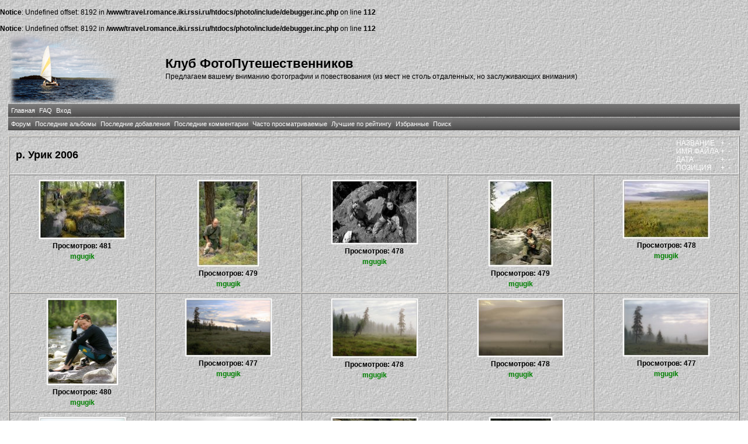

--- FILE ---
content_type: text/html; charset=windows-1251
request_url: http://travel.romance.iki.rssi.ru/photo/thumbnails.php?album=428&page=4&sort=nd
body_size: 23147
content:
<br />
<b>Notice</b>:  Undefined offset: 8192 in <b>/www/travel.romance.iki.rssi.ru/htdocs/photo/include/debugger.inc.php</b> on line <b>112</b><br />
<br />
<b>Notice</b>:  Undefined offset: 8192 in <b>/www/travel.romance.iki.rssi.ru/htdocs/photo/include/debugger.inc.php</b> on line <b>112</b><br />
<!DOCTYPE html PUBLIC "-//W3C//DTD XHTML 1.0 Transitional//EN" "http://www.w3.org/TR/xhtml1/DTD/xhtml1-transitional.dtd">
<html dir="ltr">
<head>
    <meta http-equiv="Content-Type" content="text/html; charset=windows-1251" />
    <meta http-equiv="Pragma" content="no-cache" />
    <title>Клуб ФотоПутешественников - р. Урик 2006</title>
    <link rel="stylesheet" href="themes/travel/style.css" type="text/css" />

    <script type="text/javascript" src="scripts.js"></script>

    <!-- $Id: template.html 2688 2005-12-04 03:22:35Z donnoman $ -->
</head>
<body>
    
    <table border="0" cellpadding="0" cellspacing="1" width="98%" align="center">
        <tr>
            <td valign="center">
                <table border="0" cellpadding="0" cellspacing="0" width="100%" align="center" valign="center">
                    <tr valign="center">
                        <td valign="center" align="left">
                            <img src="themes/travel/images/logo.png" alt="Клуб ФотоПутешественников - р. Урик 2006">
                        </td>
                        <td valign="center" align="left">
                            <h1>
                                Клуб ФотоПутешественников</h1>
                            <h3>
                                Предлагаем вашему вниманию фотографии и повествования (из мест не столь отдаленных, но заслуживающих внимания)</h3>
                        </td>
                    </tr>
                </table>
            </td>
        </tr>
        <tr>
            <td>
                <table border="0" cellpadding="0" cellspacing="0" width="100%" align="center" id="Table2">
                    <tr>
                        <td>
                              <div align="left" class="admin_menu" valign="center">
          <table border="0" cellpadding="2" cellspacing="2">
                  <tr>
  <!-- BEGIN home -->
  <div align="center" class="admin_menu">
  <td align="center" class="admin_menu"  valign="center">
          <a href="index.php" title="Перейти на домашнюю страницу">Главная</a>
  </td>
  </div>
<!-- END home --><!-- BEGIN faq -->
  <div align="center" class="admin_menu">
  <td align="center" class="admin_menu"  valign="center">
          <a href="faq.php" title="Часто задаваемые вопросы о галерее &quot;Coppermine&quot;">FAQ</a>
  </td>
  </div>
<!-- END faq --><!-- BEGIN login -->
  <div align="center" class="admin_menu">
  <td align="center" class="admin_menu"  valign="center">
          <a href="login.php?referer=thumbnails.php%3Falbum%3D428%26page%3D4%26sort%3Dnd" title="Войти на сайт">Вход</a>
  </td>
  </div>
<!-- END login -->
                  </tr>
          </table>
  </div>
                        </td>
                    </tr>
                </table>
            </td>
        </tr>
        <tr>
            <td>
                <table border="0" cellpadding="0" cellspacing="0" width="100%" align="center">
                    <tr>
                        <td align="center">
                              <div align="left" class="admin_menu"  valign="center">
          <table border="0" cellpadding="2" cellspacing="2">
                  <tr>
  <!-- BEGIN custom_link -->
  <div align="center" class="admin_menu">
  <td align="center" class="admin_menu" valign="center">
          <a href="/forum" title="Форум">Форум</a>
  </td>
  </div>
<!-- END custom_link --><!-- BEGIN lastalb -->
  <div align="center" class="admin_menu">
  <td align="center" class="admin_menu" valign="center">
          <a href="thumbnails.php?album=lastalb&amp;cat=-428" title="Показать последние альбомы">Последние альбомы</a>
  </td>
  </div>
<!-- END lastalb --><!-- BEGIN lastup -->
  <div align="center" class="admin_menu">
  <td align="center" class="admin_menu" valign="center">
          <a href="thumbnails.php?album=lastup&amp;cat=-428" title="Показать последние добавления">Последние добавления</a>
  </td>
  </div>
<!-- END lastup --><!-- BEGIN lastcom -->
  <div align="center" class="admin_menu">
  <td align="center" class="admin_menu" valign="center">
          <a href="thumbnails.php?album=lastcom&amp;cat=-428" title="Показать последние комментарии">Последние комментарии</a>
  </td>
  </div>
<!-- END lastcom --><!-- BEGIN topn -->
  <div align="center" class="admin_menu">
  <td align="center" class="admin_menu" valign="center">
          <a href="thumbnails.php?album=topn&amp;cat=-428" title="Показать часто просматриваемые">Часто просматриваемые</a>
  </td>
  </div>
<!-- END topn --><!-- BEGIN toprated -->
  <div align="center" class="admin_menu">
  <td align="center" class="admin_menu" valign="center">
          <a href="thumbnails.php?album=toprated&amp;cat=-428" title="Показать лучшие по рейтингу">Лучшие по рейтингу</a>
  </td>
  </div>
<!-- END toprated --><!-- BEGIN favpics -->
  <div align="center" class="admin_menu">
  <td align="center" class="admin_menu" valign="center">
          <a href="thumbnails.php?album=favpics" title="Перейти в Избранные">Избранные</a>
  </td>
  </div>
<!-- END favpics --><!-- BEGIN search -->
  <div align="center" class="admin_menu">
  <td align="center" class="admin_menu" valign="center">
          <a href="index.php?file=search_album/search" title="Поиск по сайту">Поиск</a>
  </td>
  </div>
<!-- END search -->
                  </tr>
          </table>
  </div>
                        </td>
                    </tr>
                </table>
            </td>
        </tr>
        <tr>
            <td>
                <table border="0" cellpadding="0" cellspacing="0" width="100%" align="center" id="Table1">
                    <tr>
                        <td align="center">
                            
                        </td>
                    </tr>
                </table>
            </td>
        </tr>
        <tr>
            <td>
                <table border="0" cellpadding="0" cellspacing="0" width="100%" align="center">
                    <tr>
                        <td align="left" width="100%">
                            
        <img src="images/spacer.gif" width="1" height="7" border="" alt="" /><br />

<!-- Start standard table -->
<table align="center" width="100%" cellspacing="1" cellpadding="0" class="maintable">
        <tr>
                <td class="tableh1" colspan="5">
                        <table width="100%" cellpadding="0" cellspacing="0">
                        <tr>
                                <td width="100%" class="statlink"><h2>р. Урик 2006</h2></td>
                                <td><img src="images/spacer.gif" width="1" alt="" /></td>
                                <td class="sortorder_cell">
                                        <table cellpadding="0" cellspacing="0">
                                        <tr>
                                                <td class="sortorder_options">НАЗВАНИЕ</td>
                                                <td class="sortorder_options"><span class="statlink"><a href="thumbnails.php?album=428&amp;page=4&amp;sort=ta" title="Сортировать по названию [возрастание]">&nbsp;+&nbsp;</a></span></td>
                                                <td class="sortorder_options"><span class="statlink"><a href="thumbnails.php?album=428&amp;page=4&amp;sort=td" title="Сортировать по названию [убывание]">&nbsp;-&nbsp;</a></span></td>
                                        </tr>
                                        <tr>
                                                <td class="sortorder_options">ИМЯ ФАЙЛА</td>
                                                <td class="sortorder_options"><span class="statlink"><a href="thumbnails.php?album=428&amp;page=4&amp;sort=na" title="Сортировать по имени [возрастание]">&nbsp;+&nbsp;</a></span></td>
                                                <td class="sortorder_options"><span class="statlink"><a href="thumbnails.php?album=428&amp;page=4&amp;sort=nd" title="Сортировать по имени [убывание]">&nbsp;-&nbsp;</a></span></td>
                                        </tr>
                                        <tr>
                                                <td class="sortorder_options">ДАТА</td>
                                                <td class="sortorder_options"><span class="statlink"><a href="thumbnails.php?album=428&amp;page=4&amp;sort=da" title="Сортировать по дате [возрастание]">&nbsp;+&nbsp;</a></span></td>
                                                <td class="sortorder_options"><span class="statlink"><a href="thumbnails.php?album=428&amp;page=4&amp;sort=dd" title="Сортировать по дате [убывание]">&nbsp;-&nbsp;</a></span></td>
                                        </tr>
                                        <tr>
                                                <td class="sortorder_options">ПОЗИЦИЯ</td>
                                                <td class="sortorder_options"><span class="statlink"><a href="thumbnails.php?album=428&amp;page=4&amp;sort=pa" title="Сортировать по позиции [возрастание]">&nbsp;+&nbsp;</a></span></td>
                                                <td class="sortorder_options"><span class="statlink"><a href="thumbnails.php?album=428&amp;page=4&amp;sort=pd" title="Сортировать по позиции [убывание]">&nbsp;-&nbsp;</a></span></td>
                                        </tr>
                                        </table>
                                </td>
                        </tr>
                        </table>
</td>
        </tr>

        <tr>

        <td valign="top" class="thumbnails" width ="20%" align="center">
                <table width="100%" cellpadding="0" cellspacing="0">
                        <tr>
                                <td align="center">
                                        <a href="displayimage.php?album=428&amp;pos=60"><img src="albums/userpics/10009/428/thumb_23.jpg" class="image" width="150" height="103" border="0" alt="23.jpg" title="Файл=23.jpg
Объём=98KB
Размеры=756x515
Дата=Сент 29, 2006"/><br /></a>
                                        <span class="thumb_title">Просмотров: 481</span><span class="thumb_title"><a href ="profile.php?uid=9">mgugik</a></span>
                                        
                                </td>
                        </tr>
                </table>
        </td>

        <td valign="top" class="thumbnails" width ="20%" align="center">
                <table width="100%" cellpadding="0" cellspacing="0">
                        <tr>
                                <td align="center">
                                        <a href="displayimage.php?album=428&amp;pos=61"><img src="albums/userpics/10009/428/thumb_22.jpg" class="image" width="107" height="150" border="0" alt="22.jpg" title="Файл=22.jpg
Объём=99KB
Размеры=506x713
Дата=Сент 29, 2006"/><br /></a>
                                        <span class="thumb_title">Просмотров: 479</span><span class="thumb_title"><a href ="profile.php?uid=9">mgugik</a></span>
                                        
                                </td>
                        </tr>
                </table>
        </td>

        <td valign="top" class="thumbnails" width ="20%" align="center">
                <table width="100%" cellpadding="0" cellspacing="0">
                        <tr>
                                <td align="center">
                                        <a href="displayimage.php?album=428&amp;pos=62"><img src="albums/userpics/10009/428/thumb_21.jpg" class="image" width="150" height="112" border="0" alt="21.jpg" title="Файл=21.jpg
Объём=98KB
Размеры=756x561
Дата=Сент 29, 2006"/><br /></a>
                                        <span class="thumb_title">Просмотров: 478</span><span class="thumb_title"><a href ="profile.php?uid=9">mgugik</a></span>
                                        
                                </td>
                        </tr>
                </table>
        </td>

        <td valign="top" class="thumbnails" width ="20%" align="center">
                <table width="100%" cellpadding="0" cellspacing="0">
                        <tr>
                                <td align="center">
                                        <a href="displayimage.php?album=428&amp;pos=63"><img src="albums/userpics/10009/428/thumb_20.jpg" class="image" width="112" height="150" border="0" alt="20.jpg" title="Файл=20.jpg
Объём=99KB
Размеры=506x683
Дата=Сент 29, 2006"/><br /></a>
                                        <span class="thumb_title">Просмотров: 479</span><span class="thumb_title"><a href ="profile.php?uid=9">mgugik</a></span>
                                        
                                </td>
                        </tr>
                </table>
        </td>

        <td valign="top" class="thumbnails" width ="20%" align="center">
                <table width="100%" cellpadding="0" cellspacing="0">
                        <tr>
                                <td align="center">
                                        <a href="displayimage.php?album=428&amp;pos=64"><img src="albums/userpics/10009/428/thumb_2-2.jpg" class="image" width="150" height="102" border="0" alt="2-2.jpg" title="Файл=2-2.jpg
Объём=99KB
Размеры=756x510
Дата=Сент 29, 2006"/><br /></a>
                                        <span class="thumb_title">Просмотров: 478</span><span class="thumb_title"><a href ="profile.php?uid=9">mgugik</a></span>
                                        
                                </td>
                        </tr>
                </table>
        </td>

        </tr>
        <tr>

        <td valign="top" class="thumbnails" width ="20%" align="center">
                <table width="100%" cellpadding="0" cellspacing="0">
                        <tr>
                                <td align="center">
                                        <a href="displayimage.php?album=428&amp;pos=65"><img src="albums/userpics/10009/428/thumb_19.jpg" class="image" width="124" height="150" border="0" alt="19.jpg" title="Файл=19.jpg
Объём=99KB
Размеры=600x731
Дата=Сент 29, 2006"/><br /></a>
                                        <span class="thumb_title">Просмотров: 480</span><span class="thumb_title"><a href ="profile.php?uid=9">mgugik</a></span>
                                        
                                </td>
                        </tr>
                </table>
        </td>

        <td valign="top" class="thumbnails" width ="20%" align="center">
                <table width="100%" cellpadding="0" cellspacing="0">
                        <tr>
                                <td align="center">
                                        <a href="displayimage.php?album=428&amp;pos=66"><img src="albums/userpics/10009/428/thumb_18.jpg" class="image" width="150" height="101" border="0" alt="18.jpg" title="Файл=18.jpg
Объём=98KB
Размеры=756x509
Дата=Сент 29, 2006"/><br /></a>
                                        <span class="thumb_title">Просмотров: 477</span><span class="thumb_title"><a href ="profile.php?uid=9">mgugik</a></span>
                                        
                                </td>
                        </tr>
                </table>
        </td>

        <td valign="top" class="thumbnails" width ="20%" align="center">
                <table width="100%" cellpadding="0" cellspacing="0">
                        <tr>
                                <td align="center">
                                        <a href="displayimage.php?album=428&amp;pos=67"><img src="albums/userpics/10009/428/thumb_17.jpg" class="image" width="150" height="103" border="0" alt="17.jpg" title="Файл=17.jpg
Объём=99KB
Размеры=756x516
Дата=Сент 29, 2006"/><br /></a>
                                        <span class="thumb_title">Просмотров: 478</span><span class="thumb_title"><a href ="profile.php?uid=9">mgugik</a></span>
                                        
                                </td>
                        </tr>
                </table>
        </td>

        <td valign="top" class="thumbnails" width ="20%" align="center">
                <table width="100%" cellpadding="0" cellspacing="0">
                        <tr>
                                <td align="center">
                                        <a href="displayimage.php?album=428&amp;pos=68"><img src="albums/userpics/10009/428/thumb_15.jpg" class="image" width="150" height="102" border="0" alt="15.jpg" title="Файл=15.jpg
Объём=99KB
Размеры=766x517
Дата=Сент 29, 2006"/><br /></a>
                                        <span class="thumb_title">Просмотров: 478</span><span class="thumb_title"><a href ="profile.php?uid=9">mgugik</a></span>
                                        
                                </td>
                        </tr>
                </table>
        </td>

        <td valign="top" class="thumbnails" width ="20%" align="center">
                <table width="100%" cellpadding="0" cellspacing="0">
                        <tr>
                                <td align="center">
                                        <a href="displayimage.php?album=428&amp;pos=69"><img src="albums/userpics/10009/428/thumb_14.jpg" class="image" width="150" height="101" border="0" alt="14.jpg" title="Файл=14.jpg
Объём=98KB
Размеры=766x515
Дата=Сент 29, 2006"/><br /></a>
                                        <span class="thumb_title">Просмотров: 477</span><span class="thumb_title"><a href ="profile.php?uid=9">mgugik</a></span>
                                        
                                </td>
                        </tr>
                </table>
        </td>

        </tr>
        <tr>

        <td valign="top" class="thumbnails" width ="20%" align="center">
                <table width="100%" cellpadding="0" cellspacing="0">
                        <tr>
                                <td align="center">
                                        <a href="displayimage.php?album=428&amp;pos=70"><img src="albums/userpics/10009/428/thumb_12.jpg" class="image" width="150" height="102" border="0" alt="12.jpg" title="Файл=12.jpg
Объём=98KB
Размеры=766x520
Дата=Сент 29, 2006"/><br /></a>
                                        <span class="thumb_title">Просмотров: 480</span><span class="thumb_title"><a href ="profile.php?uid=9">mgugik</a></span>
                                        
                                </td>
                        </tr>
                </table>
        </td>

        <td valign="top" class="thumbnails" width ="20%" align="center">
                <table width="100%" cellpadding="0" cellspacing="0">
                        <tr>
                                <td align="center">
                                        <a href="displayimage.php?album=428&amp;pos=71"><img src="albums/userpics/10009/428/thumb_12-2.jpg" class="image" width="150" height="79" border="0" alt="12-2.jpg" title="Файл=12-2.jpg
Объём=116KB
Размеры=702x368
Дата=Янв 18, 2007"/><br /></a>
                                        <span class="thumb_title">Просмотров: 478</span><span class="thumb_title"><a href ="profile.php?uid=9">mgugik</a></span>
                                        
                                </td>
                        </tr>
                </table>
        </td>

        <td valign="top" class="thumbnails" width ="20%" align="center">
                <table width="100%" cellpadding="0" cellspacing="0">
                        <tr>
                                <td align="center">
                                        <a href="displayimage.php?album=428&amp;pos=72"><img src="albums/userpics/10009/428/thumb_10.jpg" class="image" width="150" height="109" border="0" alt="10.jpg" title="Файл=10.jpg
Объём=129KB
Размеры=766x552
Дата=Сент 29, 2006"/><br /></a>
                                        <span class="thumb_title">Просмотров: 477</span><span class="thumb_title"><a href ="profile.php?uid=9">mgugik</a></span>
                                        
                                </td>
                        </tr>
                </table>
        </td>

        <td valign="top" class="thumbnails" width ="20%" align="center">
                <table width="100%" cellpadding="0" cellspacing="0">
                        <tr>
                                <td align="center">
                                        <a href="displayimage.php?album=428&amp;pos=73"><img src="albums/userpics/10009/428/thumb_01.jpg" class="image" width="110" height="150" border="0" alt="01.jpg" title="Файл=01.jpg
Объём=104KB
Размеры=536x736
Дата=Сент 29, 2006"/><br /></a>
                                        <span class="thumb_title">Просмотров: 480</span><span class="thumb_title"><a href ="profile.php?uid=9">mgugik</a></span>
                                        
                                </td>
                        </tr>
                </table>
        </td>

                <td valign="top" class="thumbnails" align="center">&nbsp;</td>

        </tr>

        <tr>
                <td colspan="5" style="padding: 0px;">
                        <table width="100%" cellspacing="0" cellpadding="0">
                                <tr>
                                       <td width="100%" align="left" valign="middle" class="tableh1_compact" style="white-space: nowrap"><b>Файлов: 74 / Страниц: 4</b></td>
<td><img src="images/spacer.gif" width="1" height="1" alt="" /></td>
<td align="center" valign="middle" class="navmenu"><a href="thumbnails.php?album=428&amp;page=1"><b>1</b></a></td>
<td><img src="images/spacer.gif" width="1" height="1" alt="" /></td>
<td align="center" valign="middle" class="navmenu"><a href="thumbnails.php?album=428&amp;page=2"><b>2</b></a></td>
<td><img src="images/spacer.gif" width="1" height="1" alt="" /></td>
<td align="center" valign="middle" class="navmenu"><a href="thumbnails.php?album=428&amp;page=3"><b>3</b></a></td>
<td><img src="images/spacer.gif" width="1" height="1" alt="" /></td>
<td align="center" valign="middle" class="tableb_compact"><b>4</b></td>
                                </tr>
                        </table>
                </td>
        </tr>
</table>
<!-- End standard table -->

        <img src="images/spacer.gif" width="1" height="7" border="" alt="" /><br />
<div class="footer" align="center" style="padding-top: 10px;">Powered by <a href="http://coppermine-gallery.net/" title="Coppermine Photo Gallery" rel="external">Coppermine Photo Gallery</a></div>
                        </td>
                    </tr>
                </table>
            </td>
        </tr>
    </table>
    <br />
    <div align="center">
        
    </div>
    
<!--Coppermine Photo Gallery 1.4.19 (stable)-->
</body>
</html>
